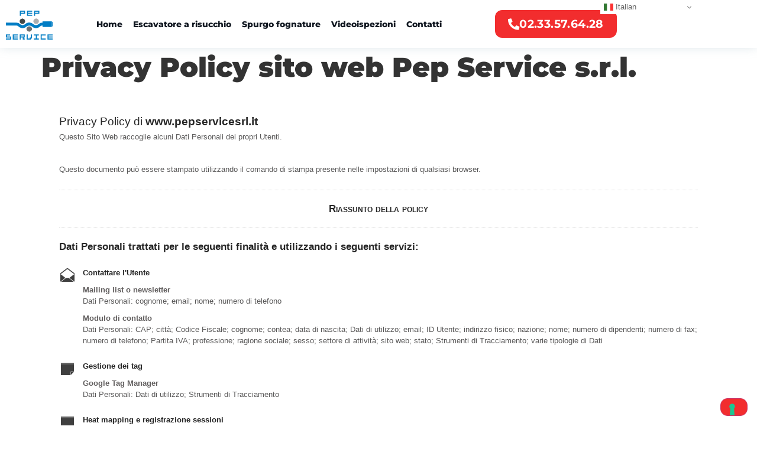

--- FILE ---
content_type: text/css
request_url: https://www.pepservicesrl.it/wp-content/uploads/elementor/css/post-8.css?ver=1769004062
body_size: 1057
content:
.elementor-kit-8{--e-global-color-primary:#F22D2E;--e-global-color-secondary:#900E2C;--e-global-color-text:#111821;--e-global-color-accent:#D4E6EB;--e-global-color-21399f3:#86A6B1;--e-global-color-ee83ad8:#F77B7B;--e-global-color-fe98928:#FFFFFF;--e-global-typography-primary-font-family:"Montserrat";--e-global-typography-primary-font-size:2.6em;--e-global-typography-primary-font-weight:900;--e-global-typography-primary-line-height:1.1em;--e-global-typography-secondary-font-family:"Montserrat";--e-global-typography-secondary-font-size:2em;--e-global-typography-secondary-font-weight:800;--e-global-typography-secondary-line-height:1.2em;--e-global-typography-text-font-family:"Source Sans Pro";--e-global-typography-text-font-size:1.1em;--e-global-typography-text-font-weight:400;--e-global-typography-accent-font-family:"Montserrat";--e-global-typography-accent-font-size:1em;--e-global-typography-accent-font-weight:700;--e-global-typography-accent-text-transform:uppercase;--e-global-typography-accent-letter-spacing:0.4px;--e-global-typography-6f817a6-font-family:"Montserrat";--e-global-typography-6f817a6-font-size:1.5em;--e-global-typography-6f817a6-font-weight:900;--e-global-typography-6f817a6-line-height:1.1em;--e-global-typography-4d6673f-font-family:"Montserrat";--e-global-typography-4d6673f-font-size:1.3em;--e-global-typography-4d6673f-font-weight:800;--e-global-typography-4d6673f-line-height:1.2em;font-family:var( --e-global-typography-text-font-family ), Sans-serif;font-size:var( --e-global-typography-text-font-size );font-weight:var( --e-global-typography-text-font-weight );}.elementor-kit-8 button,.elementor-kit-8 input[type="button"],.elementor-kit-8 input[type="submit"],.elementor-kit-8 .elementor-button{background-color:var( --e-global-color-primary );font-family:var( --e-global-typography-accent-font-family ), Sans-serif;font-size:var( --e-global-typography-accent-font-size );font-weight:var( --e-global-typography-accent-font-weight );text-transform:var( --e-global-typography-accent-text-transform );letter-spacing:var( --e-global-typography-accent-letter-spacing );color:#FFFFFF;border-radius:12px 12px 12px 12px;padding:14px 22px 14px 22px;}.elementor-kit-8 button:hover,.elementor-kit-8 button:focus,.elementor-kit-8 input[type="button"]:hover,.elementor-kit-8 input[type="button"]:focus,.elementor-kit-8 input[type="submit"]:hover,.elementor-kit-8 input[type="submit"]:focus,.elementor-kit-8 .elementor-button:hover,.elementor-kit-8 .elementor-button:focus{background-color:var( --e-global-color-secondary );color:#FFFFFF;}.elementor-kit-8 e-page-transition{background-color:#FFBC7D;}.elementor-kit-8 h1{font-family:var( --e-global-typography-primary-font-family ), Sans-serif;font-size:var( --e-global-typography-primary-font-size );font-weight:var( --e-global-typography-primary-font-weight );line-height:var( --e-global-typography-primary-line-height );}.elementor-kit-8 h2{font-family:var( --e-global-typography-secondary-font-family ), Sans-serif;font-size:var( --e-global-typography-secondary-font-size );font-weight:var( --e-global-typography-secondary-font-weight );line-height:var( --e-global-typography-secondary-line-height );}.elementor-kit-8 h3{font-family:var( --e-global-typography-6f817a6-font-family ), Sans-serif;font-size:var( --e-global-typography-6f817a6-font-size );font-weight:var( --e-global-typography-6f817a6-font-weight );line-height:var( --e-global-typography-6f817a6-line-height );}.elementor-kit-8 h4{font-family:var( --e-global-typography-4d6673f-font-family ), Sans-serif;font-size:var( --e-global-typography-4d6673f-font-size );font-weight:var( --e-global-typography-4d6673f-font-weight );line-height:var( --e-global-typography-4d6673f-line-height );}.elementor-section.elementor-section-boxed > .elementor-container{max-width:1140px;}.e-con{--container-max-width:1140px;}.elementor-widget:not(:last-child){margin-block-end:20px;}.elementor-element{--widgets-spacing:20px 20px;--widgets-spacing-row:20px;--widgets-spacing-column:20px;}{}h1.entry-title{display:var(--page-title-display);}@media(max-width:1024px){.elementor-kit-8{--e-global-typography-primary-font-size:2.5em;--e-global-typography-secondary-font-size:2em;--e-global-typography-secondary-line-height:1.3em;--e-global-typography-accent-font-size:1em;--e-global-typography-6f817a6-font-size:1.3em;--e-global-typography-4d6673f-font-size:1.2em;--e-global-typography-4d6673f-line-height:1.3em;font-size:var( --e-global-typography-text-font-size );}.elementor-kit-8 h1{font-size:var( --e-global-typography-primary-font-size );line-height:var( --e-global-typography-primary-line-height );}.elementor-kit-8 h2{font-size:var( --e-global-typography-secondary-font-size );line-height:var( --e-global-typography-secondary-line-height );}.elementor-kit-8 h3{font-size:var( --e-global-typography-6f817a6-font-size );line-height:var( --e-global-typography-6f817a6-line-height );}.elementor-kit-8 h4{font-size:var( --e-global-typography-4d6673f-font-size );line-height:var( --e-global-typography-4d6673f-line-height );}.elementor-kit-8 button,.elementor-kit-8 input[type="button"],.elementor-kit-8 input[type="submit"],.elementor-kit-8 .elementor-button{font-size:var( --e-global-typography-accent-font-size );letter-spacing:var( --e-global-typography-accent-letter-spacing );}.elementor-section.elementor-section-boxed > .elementor-container{max-width:1024px;}.e-con{--container-max-width:1024px;}}@media(max-width:767px){.elementor-kit-8{--e-global-typography-primary-font-size:1.8em;--e-global-typography-secondary-font-size:1.5em;--e-global-typography-secondary-line-height:1.2em;--e-global-typography-text-font-size:20px;--e-global-typography-6f817a6-font-size:1.2em;--e-global-typography-4d6673f-font-size:1.2em;--e-global-typography-4d6673f-line-height:1.2em;font-size:var( --e-global-typography-text-font-size );}.elementor-kit-8 h1{font-size:var( --e-global-typography-primary-font-size );line-height:var( --e-global-typography-primary-line-height );}.elementor-kit-8 h2{font-size:var( --e-global-typography-secondary-font-size );line-height:var( --e-global-typography-secondary-line-height );}.elementor-kit-8 h3{font-size:var( --e-global-typography-6f817a6-font-size );line-height:var( --e-global-typography-6f817a6-line-height );}.elementor-kit-8 h4{font-size:var( --e-global-typography-4d6673f-font-size );line-height:var( --e-global-typography-4d6673f-line-height );}.elementor-kit-8 button,.elementor-kit-8 input[type="button"],.elementor-kit-8 input[type="submit"],.elementor-kit-8 .elementor-button{font-size:var( --e-global-typography-accent-font-size );letter-spacing:var( --e-global-typography-accent-letter-spacing );}.elementor-section.elementor-section-boxed > .elementor-container{max-width:767px;}.e-con{--container-max-width:767px;}}

--- FILE ---
content_type: text/css
request_url: https://www.pepservicesrl.it/wp-content/uploads/elementor/css/post-178.css?ver=1769004698
body_size: 1446
content:
.elementor-178 .elementor-element.elementor-element-958bf24 > .elementor-container > .elementor-column > .elementor-widget-wrap{align-content:center;align-items:center;}.elementor-178 .elementor-element.elementor-element-958bf24:not(.elementor-motion-effects-element-type-background), .elementor-178 .elementor-element.elementor-element-958bf24 > .elementor-motion-effects-container > .elementor-motion-effects-layer{background-color:var( --e-global-color-fe98928 );}.elementor-178 .elementor-element.elementor-element-958bf24{box-shadow:0px -4px 18px 0px rgba(133.99979564412683, 166.0025735909615, 177.0035285101859, 0.4);transition:background 0.3s, border 0.3s, border-radius 0.3s, box-shadow 0.3s;margin-top:0px;margin-bottom:0px;padding:0px 0px 0px 0px;z-index:900;}.elementor-178 .elementor-element.elementor-element-958bf24 > .elementor-background-overlay{transition:background 0.3s, border-radius 0.3s, opacity 0.3s;}.elementor-178 .elementor-element.elementor-element-b58d73e > .elementor-widget-container{padding:8px 0px 4px 0px;}.elementor-178 .elementor-element.elementor-element-b58d73e{text-align:start;}.elementor-178 .elementor-element.elementor-element-b58d73e img{width:84%;}.elementor-178 .elementor-element.elementor-element-dc679cc .elementor-button:hover, .elementor-178 .elementor-element.elementor-element-dc679cc .elementor-button:focus{background-color:#900E2C;}.elementor-178 .elementor-element.elementor-element-dc679cc .elementor-button-content-wrapper{flex-direction:row;}.elementor-178 .elementor-element.elementor-element-dc679cc .elementor-button{font-family:"Montserrat", Sans-serif;font-size:1.1em;font-weight:700;text-transform:uppercase;letter-spacing:0.4px;border-radius:12px 12px 12px 12px;}.elementor-178 .elementor-element.elementor-element-281705f.elementor-column > .elementor-widget-wrap{justify-content:space-around;}.elementor-178 .elementor-element.elementor-element-281705f > .elementor-element-populated{margin:0px 0px 0px 0px;--e-column-margin-right:0px;--e-column-margin-left:0px;padding:0px 0px 0px 0px;}body:not(.rtl) .elementor-178 .elementor-element.elementor-element-9d0bf6f{left:-14.023px;}body.rtl .elementor-178 .elementor-element.elementor-element-9d0bf6f{right:-14.023px;}.elementor-178 .elementor-element.elementor-element-9d0bf6f{top:9.985px;}.elementor-178 .elementor-element.elementor-element-68e9433{width:auto;max-width:auto;}.elementor-178 .elementor-element.elementor-element-68e9433 > .elementor-widget-container{margin:0px 0px 0px 0px;padding:0px 0px 0px 0px;}.elementor-178 .elementor-element.elementor-element-68e9433 .elementor-menu-toggle{margin-left:auto;background-color:#DF222200;}.elementor-178 .elementor-element.elementor-element-68e9433 .elementor-nav-menu .elementor-item{font-family:"Montserrat", Sans-serif;font-size:0.8em;font-weight:800;}.elementor-178 .elementor-element.elementor-element-68e9433 .elementor-nav-menu--main .elementor-item{color:var( --e-global-color-text );fill:var( --e-global-color-text );padding-left:9px;padding-right:9px;}.elementor-178 .elementor-element.elementor-element-68e9433 .elementor-nav-menu--main .elementor-item:hover,
					.elementor-178 .elementor-element.elementor-element-68e9433 .elementor-nav-menu--main .elementor-item.elementor-item-active,
					.elementor-178 .elementor-element.elementor-element-68e9433 .elementor-nav-menu--main .elementor-item.highlighted,
					.elementor-178 .elementor-element.elementor-element-68e9433 .elementor-nav-menu--main .elementor-item:focus{color:var( --e-global-color-text );fill:var( --e-global-color-text );}.elementor-178 .elementor-element.elementor-element-68e9433 .elementor-nav-menu--main:not(.e--pointer-framed) .elementor-item:before,
					.elementor-178 .elementor-element.elementor-element-68e9433 .elementor-nav-menu--main:not(.e--pointer-framed) .elementor-item:after{background-color:var( --e-global-color-primary );}.elementor-178 .elementor-element.elementor-element-68e9433 .e--pointer-framed .elementor-item:before,
					.elementor-178 .elementor-element.elementor-element-68e9433 .e--pointer-framed .elementor-item:after{border-color:var( --e-global-color-primary );}.elementor-178 .elementor-element.elementor-element-68e9433 .elementor-nav-menu--main .elementor-item.elementor-item-active{color:var( --e-global-color-text );}.elementor-178 .elementor-element.elementor-element-68e9433 .elementor-nav-menu--main:not(.e--pointer-framed) .elementor-item.elementor-item-active:before,
					.elementor-178 .elementor-element.elementor-element-68e9433 .elementor-nav-menu--main:not(.e--pointer-framed) .elementor-item.elementor-item-active:after{background-color:var( --e-global-color-primary );}.elementor-178 .elementor-element.elementor-element-68e9433 .e--pointer-framed .elementor-item.elementor-item-active:before,
					.elementor-178 .elementor-element.elementor-element-68e9433 .e--pointer-framed .elementor-item.elementor-item-active:after{border-color:var( --e-global-color-primary );}.elementor-178 .elementor-element.elementor-element-68e9433 .elementor-nav-menu--dropdown a, .elementor-178 .elementor-element.elementor-element-68e9433 .elementor-menu-toggle{color:var( --e-global-color-text );fill:var( --e-global-color-text );}.elementor-178 .elementor-element.elementor-element-68e9433 .elementor-nav-menu--dropdown a:hover,
					.elementor-178 .elementor-element.elementor-element-68e9433 .elementor-nav-menu--dropdown a:focus,
					.elementor-178 .elementor-element.elementor-element-68e9433 .elementor-nav-menu--dropdown a.elementor-item-active,
					.elementor-178 .elementor-element.elementor-element-68e9433 .elementor-nav-menu--dropdown a.highlighted,
					.elementor-178 .elementor-element.elementor-element-68e9433 .elementor-menu-toggle:hover,
					.elementor-178 .elementor-element.elementor-element-68e9433 .elementor-menu-toggle:focus{color:var( --e-global-color-fe98928 );}.elementor-178 .elementor-element.elementor-element-68e9433 .elementor-nav-menu--dropdown a:hover,
					.elementor-178 .elementor-element.elementor-element-68e9433 .elementor-nav-menu--dropdown a:focus,
					.elementor-178 .elementor-element.elementor-element-68e9433 .elementor-nav-menu--dropdown a.elementor-item-active,
					.elementor-178 .elementor-element.elementor-element-68e9433 .elementor-nav-menu--dropdown a.highlighted{background-color:var( --e-global-color-primary );}.elementor-178 .elementor-element.elementor-element-68e9433 .elementor-nav-menu--dropdown .elementor-item, .elementor-178 .elementor-element.elementor-element-68e9433 .elementor-nav-menu--dropdown  .elementor-sub-item{font-family:"Montserrat", Sans-serif;}.elementor-178 .elementor-element.elementor-element-68e9433 div.elementor-menu-toggle{color:var( --e-global-color-text );}.elementor-178 .elementor-element.elementor-element-68e9433 div.elementor-menu-toggle svg{fill:var( --e-global-color-text );}.elementor-178 .elementor-element.elementor-element-68e9433 div.elementor-menu-toggle:hover, .elementor-178 .elementor-element.elementor-element-68e9433 div.elementor-menu-toggle:focus{color:var( --e-global-color-text );}.elementor-178 .elementor-element.elementor-element-68e9433 div.elementor-menu-toggle:hover svg, .elementor-178 .elementor-element.elementor-element-68e9433 div.elementor-menu-toggle:focus svg{fill:var( --e-global-color-text );}.elementor-178 .elementor-element.elementor-element-588bc0c .elementor-button:hover, .elementor-178 .elementor-element.elementor-element-588bc0c .elementor-button:focus{background-color:#900E2C;}.elementor-178 .elementor-element.elementor-element-588bc0c{width:auto;max-width:auto;}.elementor-178 .elementor-element.elementor-element-588bc0c .elementor-button-content-wrapper{flex-direction:row;}.elementor-178 .elementor-element.elementor-element-588bc0c .elementor-button{font-family:"Montserrat", Sans-serif;font-size:1.1em;font-weight:700;text-transform:uppercase;letter-spacing:0.4px;border-radius:12px 12px 12px 12px;}.elementor-theme-builder-content-area{height:400px;}.elementor-location-header:before, .elementor-location-footer:before{content:"";display:table;clear:both;}@media(max-width:1024px){.elementor-178 .elementor-element.elementor-element-958bf24{padding:0em 1.5em 0em 1.5em;}.elementor-178 .elementor-element.elementor-element-b58d73e img{width:70%;}.elementor-178 .elementor-element.elementor-element-68e9433 > .elementor-widget-container{margin:0px 0px -10px 0px;}.elementor-178 .elementor-element.elementor-element-68e9433 .elementor-nav-menu .elementor-item{font-size:1em;}.elementor-178 .elementor-element.elementor-element-68e9433 .elementor-nav-menu--dropdown .elementor-item, .elementor-178 .elementor-element.elementor-element-68e9433 .elementor-nav-menu--dropdown  .elementor-sub-item{font-size:1.2em;}.elementor-178 .elementor-element.elementor-element-68e9433 .elementor-nav-menu--dropdown a{padding-top:14px;padding-bottom:14px;}.elementor-178 .elementor-element.elementor-element-68e9433{--nav-menu-icon-size:29px;}.elementor-178 .elementor-element.elementor-element-68e9433 .elementor-menu-toggle{border-width:0px;}}@media(max-width:767px){.elementor-178 .elementor-element.elementor-element-958bf24{padding:4px 4px 4px 4px;}.elementor-178 .elementor-element.elementor-element-d64b4a8{width:30%;}.elementor-178 .elementor-element.elementor-element-b58d73e img{width:100%;}.elementor-178 .elementor-element.elementor-element-0da8c8d{width:52%;}.elementor-178 .elementor-element.elementor-element-dc679cc .elementor-button{font-size:0.9em;padding:11px 11px 11px 11px;}.elementor-178 .elementor-element.elementor-element-281705f{width:18%;}.elementor-178 .elementor-element.elementor-element-588bc0c .elementor-button{font-size:0.9em;padding:11px 11px 11px 11px;}}@media(min-width:768px){.elementor-178 .elementor-element.elementor-element-d64b4a8{width:10%;}.elementor-178 .elementor-element.elementor-element-0da8c8d{width:4.666%;}.elementor-178 .elementor-element.elementor-element-281705f{width:85%;}}@media(max-width:1024px) and (min-width:768px){.elementor-178 .elementor-element.elementor-element-d64b4a8{width:20%;}.elementor-178 .elementor-element.elementor-element-0da8c8d{width:70%;}.elementor-178 .elementor-element.elementor-element-281705f{width:10%;}}

--- FILE ---
content_type: text/css
request_url: https://www.pepservicesrl.it/wp-content/uploads/elementor/css/post-398.css?ver=1769004064
body_size: 2012
content:
.elementor-398 .elementor-element.elementor-element-7ae5d050:not(.elementor-motion-effects-element-type-background), .elementor-398 .elementor-element.elementor-element-7ae5d050 > .elementor-motion-effects-container > .elementor-motion-effects-layer{background-color:var( --e-global-color-text );}.elementor-398 .elementor-element.elementor-element-7ae5d050{transition:background 0.3s, border 0.3s, border-radius 0.3s, box-shadow 0.3s;padding:2em 0em 2em 0em;}.elementor-398 .elementor-element.elementor-element-7ae5d050 > .elementor-background-overlay{transition:background 0.3s, border-radius 0.3s, opacity 0.3s;}.elementor-398 .elementor-element.elementor-element-4a17b242 > .elementor-element-populated{margin:0px 0px 0px 0px;--e-column-margin-right:0px;--e-column-margin-left:0px;}.elementor-398 .elementor-element.elementor-element-9a48e4f{text-align:start;}.elementor-398 .elementor-element.elementor-element-9a48e4f img{width:70%;}.elementor-398 .elementor-element.elementor-element-82dd37e{font-family:"Source Sans Pro", Sans-serif;font-size:0.9em;font-weight:400;color:var( --e-global-color-fe98928 );}.elementor-398 .elementor-element.elementor-element-2f83229{text-align:start;}.elementor-398 .elementor-element.elementor-element-2f83229 .elementor-heading-title{font-family:"Montserrat", Sans-serif;font-size:1em;font-weight:800;line-height:1.2em;color:#ffffff;}.elementor-398 .elementor-element.elementor-element-d3306aa .elementor-icon-list-items:not(.elementor-inline-items) .elementor-icon-list-item:not(:last-child){padding-block-end:calc(17px/2);}.elementor-398 .elementor-element.elementor-element-d3306aa .elementor-icon-list-items:not(.elementor-inline-items) .elementor-icon-list-item:not(:first-child){margin-block-start:calc(17px/2);}.elementor-398 .elementor-element.elementor-element-d3306aa .elementor-icon-list-items.elementor-inline-items .elementor-icon-list-item{margin-inline:calc(17px/2);}.elementor-398 .elementor-element.elementor-element-d3306aa .elementor-icon-list-items.elementor-inline-items{margin-inline:calc(-17px/2);}.elementor-398 .elementor-element.elementor-element-d3306aa .elementor-icon-list-items.elementor-inline-items .elementor-icon-list-item:after{inset-inline-end:calc(-17px/2);}.elementor-398 .elementor-element.elementor-element-d3306aa .elementor-icon-list-icon i{color:var( --e-global-color-primary );transition:color 0.3s;}.elementor-398 .elementor-element.elementor-element-d3306aa .elementor-icon-list-icon svg{fill:var( --e-global-color-primary );transition:fill 0.3s;}.elementor-398 .elementor-element.elementor-element-d3306aa .elementor-icon-list-item:hover .elementor-icon-list-icon i{color:var( --e-global-color-secondary );}.elementor-398 .elementor-element.elementor-element-d3306aa .elementor-icon-list-item:hover .elementor-icon-list-icon svg{fill:var( --e-global-color-secondary );}.elementor-398 .elementor-element.elementor-element-d3306aa{--e-icon-list-icon-size:18px;--icon-vertical-offset:0px;}.elementor-398 .elementor-element.elementor-element-d3306aa .elementor-icon-list-item > .elementor-icon-list-text, .elementor-398 .elementor-element.elementor-element-d3306aa .elementor-icon-list-item > a{font-family:"Source Sans Pro", Sans-serif;font-size:0.9em;font-weight:400;}.elementor-398 .elementor-element.elementor-element-d3306aa .elementor-icon-list-text{color:var( --e-global-color-fe98928 );transition:color 0.3s;}.elementor-398 .elementor-element.elementor-element-15525ca2{text-align:start;}.elementor-398 .elementor-element.elementor-element-15525ca2 .elementor-heading-title{font-family:"Montserrat", Sans-serif;font-size:1em;font-weight:800;line-height:1.2em;color:#ffffff;}.elementor-398 .elementor-element.elementor-element-9be8132 .elementor-icon-list-items:not(.elementor-inline-items) .elementor-icon-list-item:not(:last-child){padding-block-end:calc(17px/2);}.elementor-398 .elementor-element.elementor-element-9be8132 .elementor-icon-list-items:not(.elementor-inline-items) .elementor-icon-list-item:not(:first-child){margin-block-start:calc(17px/2);}.elementor-398 .elementor-element.elementor-element-9be8132 .elementor-icon-list-items.elementor-inline-items .elementor-icon-list-item{margin-inline:calc(17px/2);}.elementor-398 .elementor-element.elementor-element-9be8132 .elementor-icon-list-items.elementor-inline-items{margin-inline:calc(-17px/2);}.elementor-398 .elementor-element.elementor-element-9be8132 .elementor-icon-list-items.elementor-inline-items .elementor-icon-list-item:after{inset-inline-end:calc(-17px/2);}.elementor-398 .elementor-element.elementor-element-9be8132 .elementor-icon-list-icon i{color:var( --e-global-color-primary );transition:color 0.3s;}.elementor-398 .elementor-element.elementor-element-9be8132 .elementor-icon-list-icon svg{fill:var( --e-global-color-primary );transition:fill 0.3s;}.elementor-398 .elementor-element.elementor-element-9be8132 .elementor-icon-list-item:hover .elementor-icon-list-icon i{color:var( --e-global-color-secondary );}.elementor-398 .elementor-element.elementor-element-9be8132 .elementor-icon-list-item:hover .elementor-icon-list-icon svg{fill:var( --e-global-color-secondary );}.elementor-398 .elementor-element.elementor-element-9be8132{--e-icon-list-icon-size:18px;--icon-vertical-offset:0px;}.elementor-398 .elementor-element.elementor-element-9be8132 .elementor-icon-list-item > .elementor-icon-list-text, .elementor-398 .elementor-element.elementor-element-9be8132 .elementor-icon-list-item > a{font-family:"Source Sans Pro", Sans-serif;font-size:0.9em;font-weight:400;}.elementor-398 .elementor-element.elementor-element-9be8132 .elementor-icon-list-text{color:var( --e-global-color-fe98928 );transition:color 0.3s;}.elementor-bc-flex-widget .elementor-398 .elementor-element.elementor-element-75305da7.elementor-column .elementor-widget-wrap{align-items:flex-start;}.elementor-398 .elementor-element.elementor-element-75305da7.elementor-column.elementor-element[data-element_type="column"] > .elementor-widget-wrap.elementor-element-populated{align-content:flex-start;align-items:flex-start;}.elementor-398 .elementor-element.elementor-element-5907b73{text-align:start;}.elementor-398 .elementor-element.elementor-element-5907b73 .elementor-heading-title{font-family:"Montserrat", Sans-serif;font-size:1em;font-weight:800;line-height:1.2em;color:#ffffff;}.elementor-398 .elementor-element.elementor-element-c2f6df4 > .elementor-widget-container{margin:0px 0px -20px 0px;}.elementor-398 .elementor-element.elementor-element-c2f6df4{text-align:start;font-family:"Source Sans Pro", Sans-serif;font-size:0.9em;font-weight:400;color:var( --e-global-color-fe98928 );}.elementor-398 .elementor-element.elementor-element-38b3f1b .elementor-button{background-color:var( --e-global-color-primary );font-family:"Montserrat", Sans-serif;font-size:0.7em;font-weight:700;text-transform:uppercase;letter-spacing:0.4px;fill:var( --e-global-color-fe98928 );color:var( --e-global-color-fe98928 );padding:7px 10px 5px 8px;}.elementor-398 .elementor-element.elementor-element-bcf4bd1{text-align:start;}.elementor-398 .elementor-element.elementor-element-bcf4bd1 img{width:34%;}.elementor-398 .elementor-element.elementor-element-c960e93 > .elementor-container > .elementor-column > .elementor-widget-wrap{align-content:center;align-items:center;}.elementor-398 .elementor-element.elementor-element-c960e93:not(.elementor-motion-effects-element-type-background), .elementor-398 .elementor-element.elementor-element-c960e93 > .elementor-motion-effects-container > .elementor-motion-effects-layer{background-color:var( --e-global-color-21399f3 );}.elementor-398 .elementor-element.elementor-element-c960e93 > .elementor-container{min-height:50px;}.elementor-398 .elementor-element.elementor-element-c960e93{border-style:solid;border-width:1px 0px 0px 0px;border-color:rgba(255,255,255,0.19);transition:background 0.3s, border 0.3s, border-radius 0.3s, box-shadow 0.3s;}.elementor-398 .elementor-element.elementor-element-c960e93 > .elementor-background-overlay{transition:background 0.3s, border-radius 0.3s, opacity 0.3s;}.elementor-398 .elementor-element.elementor-element-67f7a19f{text-align:start;}.elementor-398 .elementor-element.elementor-element-67f7a19f .elementor-heading-title{font-size:0.6em;font-weight:300;color:var( --e-global-color-fe98928 );}.elementor-398 .elementor-element.elementor-element-fd1dd61{text-align:start;}.elementor-398 .elementor-element.elementor-element-fd1dd61 .elementor-heading-title{font-size:0.6em;font-weight:300;color:var( --e-global-color-fe98928 );}.elementor-398 .elementor-element.elementor-element-3dfe160{width:auto;max-width:auto;text-align:start;}.elementor-398 .elementor-element.elementor-element-3dfe160 > .elementor-widget-container{padding:0px 20px 0px 0px;}.elementor-398 .elementor-element.elementor-element-3dfe160 .elementor-heading-title{font-size:12px;font-weight:300;color:var( --e-global-color-fe98928 );}.elementor-398 .elementor-element.elementor-element-e306e2d{width:var( --container-widget-width, 103px );max-width:103px;--container-widget-width:103px;--container-widget-flex-grow:0;}.elementor-theme-builder-content-area{height:400px;}.elementor-location-header:before, .elementor-location-footer:before{content:"";display:table;clear:both;}@media(max-width:1024px){.elementor-398 .elementor-element.elementor-element-7ae5d050{padding:50px 20px 50px 20px;}.elementor-398 .elementor-element.elementor-element-4a17b242 > .elementor-element-populated{margin:0% 15% 0% 0%;--e-column-margin-right:15%;--e-column-margin-left:0%;}.elementor-398 .elementor-element.elementor-element-2f83229 .elementor-heading-title{font-size:1.2em;line-height:1.3em;}.elementor-398 .elementor-element.elementor-element-15525ca2 .elementor-heading-title{font-size:1.2em;line-height:1.3em;}.elementor-398 .elementor-element.elementor-element-75305da7 > .elementor-element-populated{margin:0px 0px 0px 0px;--e-column-margin-right:0px;--e-column-margin-left:0px;}.elementor-398 .elementor-element.elementor-element-5907b73 .elementor-heading-title{font-size:1.2em;line-height:1.3em;}.elementor-398 .elementor-element.elementor-element-38b3f1b .elementor-button{font-size:0.7em;}.elementor-398 .elementor-element.elementor-element-bcf4bd1 img{width:51%;}.elementor-398 .elementor-element.elementor-element-c960e93{padding:0px 10px 0px 10px;}.elementor-398 .elementor-element.elementor-element-e306e2d{width:var( --container-widget-width, 118.992px );max-width:118.992px;--container-widget-width:118.992px;--container-widget-flex-grow:0;}}@media(max-width:767px){.elementor-398 .elementor-element.elementor-element-7ae5d050{padding:35px 0px 35px 10px;}.elementor-398 .elementor-element.elementor-element-4a17b242{width:100%;}.elementor-398 .elementor-element.elementor-element-4a17b242 > .elementor-element-populated{margin:0px 0px 20px 0px;--e-column-margin-right:0px;--e-column-margin-left:0px;}.elementor-398 .elementor-element.elementor-element-9a48e4f{text-align:start;}.elementor-398 .elementor-element.elementor-element-9a48e4f img{width:35%;}.elementor-398 .elementor-element.elementor-element-82dd37e{text-align:start;font-size:0.9em;}.elementor-398 .elementor-element.elementor-element-db9fb67{width:100%;}.elementor-398 .elementor-element.elementor-element-2f83229{text-align:start;}.elementor-398 .elementor-element.elementor-element-2f83229 .elementor-heading-title{font-size:15px;line-height:1.2em;}.elementor-398 .elementor-element.elementor-element-d3306aa .elementor-icon-list-items:not(.elementor-inline-items) .elementor-icon-list-item:not(:last-child){padding-block-end:calc(8px/2);}.elementor-398 .elementor-element.elementor-element-d3306aa .elementor-icon-list-items:not(.elementor-inline-items) .elementor-icon-list-item:not(:first-child){margin-block-start:calc(8px/2);}.elementor-398 .elementor-element.elementor-element-d3306aa .elementor-icon-list-items.elementor-inline-items .elementor-icon-list-item{margin-inline:calc(8px/2);}.elementor-398 .elementor-element.elementor-element-d3306aa .elementor-icon-list-items.elementor-inline-items{margin-inline:calc(-8px/2);}.elementor-398 .elementor-element.elementor-element-d3306aa .elementor-icon-list-items.elementor-inline-items .elementor-icon-list-item:after{inset-inline-end:calc(-8px/2);}.elementor-398 .elementor-element.elementor-element-d3306aa{--e-icon-list-icon-size:15px;}.elementor-398 .elementor-element.elementor-element-d3306aa .elementor-icon-list-item > .elementor-icon-list-text, .elementor-398 .elementor-element.elementor-element-d3306aa .elementor-icon-list-item > a{font-size:15px;}.elementor-398 .elementor-element.elementor-element-5caf76f8{width:50%;}.elementor-398 .elementor-element.elementor-element-15525ca2{text-align:start;}.elementor-398 .elementor-element.elementor-element-15525ca2 .elementor-heading-title{font-size:1.2em;line-height:1.2em;}.elementor-398 .elementor-element.elementor-element-9be8132 .elementor-icon-list-items:not(.elementor-inline-items) .elementor-icon-list-item:not(:last-child){padding-block-end:calc(8px/2);}.elementor-398 .elementor-element.elementor-element-9be8132 .elementor-icon-list-items:not(.elementor-inline-items) .elementor-icon-list-item:not(:first-child){margin-block-start:calc(8px/2);}.elementor-398 .elementor-element.elementor-element-9be8132 .elementor-icon-list-items.elementor-inline-items .elementor-icon-list-item{margin-inline:calc(8px/2);}.elementor-398 .elementor-element.elementor-element-9be8132 .elementor-icon-list-items.elementor-inline-items{margin-inline:calc(-8px/2);}.elementor-398 .elementor-element.elementor-element-9be8132 .elementor-icon-list-items.elementor-inline-items .elementor-icon-list-item:after{inset-inline-end:calc(-8px/2);}.elementor-398 .elementor-element.elementor-element-9be8132 .elementor-icon-list-item > .elementor-icon-list-text, .elementor-398 .elementor-element.elementor-element-9be8132 .elementor-icon-list-item > a{font-size:1em;}.elementor-398 .elementor-element.elementor-element-75305da7{width:100%;}.elementor-398 .elementor-element.elementor-element-5907b73{text-align:start;}.elementor-398 .elementor-element.elementor-element-5907b73 .elementor-heading-title{font-size:15px;line-height:1.2em;}.elementor-398 .elementor-element.elementor-element-c2f6df4{font-size:15px;}.elementor-398 .elementor-element.elementor-element-bcf4bd1 > .elementor-widget-container{padding:0px 0px 0px 0px;}.elementor-398 .elementor-element.elementor-element-bcf4bd1 img{width:30%;}.elementor-398 .elementor-element.elementor-element-c960e93{margin-top:0em;margin-bottom:0em;padding:20px 20px 30px 20px;}.elementor-398 .elementor-element.elementor-element-a5e626 > .elementor-element-populated{margin:0px 0px 0px 0px;--e-column-margin-right:0px;--e-column-margin-left:0px;padding:0px 0px 0px 0px;}.elementor-398 .elementor-element.elementor-element-67f7a19f{text-align:start;}.elementor-398 .elementor-element.elementor-element-fd1dd61{text-align:start;}.elementor-398 .elementor-element.elementor-element-5aac62ad{width:50%;}.elementor-398 .elementor-element.elementor-element-5aac62ad > .elementor-element-populated{margin:0px 0px 0px 0px;--e-column-margin-right:0px;--e-column-margin-left:0px;padding:20px 0px 0px 0px;}.elementor-398 .elementor-element.elementor-element-3dfe160{text-align:center;}.elementor-398 .elementor-element.elementor-element-e306e2d{width:var( --container-widget-width, 86px );max-width:86px;--container-widget-width:86px;--container-widget-flex-grow:0;}}@media(min-width:768px){.elementor-398 .elementor-element.elementor-element-4a17b242{width:20.542%;}.elementor-398 .elementor-element.elementor-element-db9fb67{width:28.745%;}.elementor-398 .elementor-element.elementor-element-5caf76f8{width:22.682%;}.elementor-398 .elementor-element.elementor-element-75305da7{width:28.031%;}}@media(max-width:1024px) and (min-width:768px){.elementor-398 .elementor-element.elementor-element-4a17b242{width:35%;}.elementor-398 .elementor-element.elementor-element-db9fb67{width:33%;}.elementor-398 .elementor-element.elementor-element-5caf76f8{width:32%;}.elementor-398 .elementor-element.elementor-element-75305da7{width:33%;}.elementor-398 .elementor-element.elementor-element-a5e626{width:43%;}.elementor-398 .elementor-element.elementor-element-5aac62ad{width:32%;}}

--- FILE ---
content_type: text/css
request_url: https://www.pepservicesrl.it/wp-content/uploads/elementor/css/post-2345.css?ver=1625648055
body_size: 765
content:
.elementor-2345 .elementor-element.elementor-element-81742c3, .elementor-2345 .elementor-element.elementor-element-81742c3 > .elementor-background-overlay{border-radius:4px 4px 4px 4px;}.elementor-2345 .elementor-element.elementor-element-81742c3{transition:background 0.3s, border 0.3s, border-radius 0.3s, box-shadow 0.3s;padding:2em 2em 2em 2em;}.elementor-2345 .elementor-element.elementor-element-81742c3 > .elementor-background-overlay{transition:background 0.3s, border-radius 0.3s, opacity 0.3s;}.elementor-2345 .elementor-element.elementor-element-73b8e0c > .elementor-widget-container{padding:0em 0em 1em 0em;}.elementor-2345 .elementor-element.elementor-element-73b8e0c{text-align:center;}.elementor-2345 .elementor-element.elementor-element-73b8e0c .elementor-heading-title{font-family:var( --e-global-typography-secondary-font-family ), Sans-serif;font-size:var( --e-global-typography-secondary-font-size );font-weight:var( --e-global-typography-secondary-font-weight );line-height:var( --e-global-typography-secondary-line-height );color:var( --e-global-color-text );}.elementor-2345 .elementor-element.elementor-element-a3fc9f5 .eael-entry-thumbnail{height:350px;}.elementor-2345 .elementor-element.elementor-element-a3fc9f5 .eael-grid-post-holder{background-color:var( --e-global-color-accent );border-radius:0px 0px 0px 0px;box-shadow:0px 0px 10px 0px rgba(0, 0, 0, 0.15);}.elementor-2345 .elementor-element.elementor-element-a3fc9f5 .eael-post-elements-readmore-btn{font-family:"Source Sans Pro", Sans-serif;font-size:0.8em;font-weight:500;color:var( --e-global-color-text );}.elementor-2345 .elementor-element.elementor-element-a3fc9f5 .eael-post-elements-readmore-btn:hover{color:var( --e-global-color-primary );}.elementor-2345 .elementor-element.elementor-element-a3fc9f5 .eael-entry-title, .elementor-2345 .elementor-element.elementor-element-a3fc9f5 .eael-entry-title a{color:var( --e-global-color-primary );}.elementor-2345 .elementor-element.elementor-element-a3fc9f5 .eael-entry-title:hover, .elementor-2345 .elementor-element.elementor-element-a3fc9f5 .eael-entry-title a:hover{color:var( --e-global-color-primary );}.elementor-2345 .elementor-element.elementor-element-a3fc9f5 .eael-entry-title{text-align:center;}.elementor-2345 .elementor-element.elementor-element-a3fc9f5 .eael-entry-title, .elementor-2345 .elementor-element.elementor-element-a3fc9f5 .eael-entry-title > a{font-family:var( --e-global-typography-4d6673f-font-family ), Sans-serif;font-size:var( --e-global-typography-4d6673f-font-size );font-weight:var( --e-global-typography-4d6673f-font-weight );line-height:var( --e-global-typography-4d6673f-line-height );}.elementor-2345 .elementor-element.elementor-element-a3fc9f5 .eael-grid-post-excerpt p{color:var( --e-global-color-text );font-family:var( --e-global-typography-text-font-family ), Sans-serif;font-size:var( --e-global-typography-text-font-size );font-weight:var( --e-global-typography-text-font-weight );}.elementor-2345 .elementor-element.elementor-element-a3fc9f5 .eael-grid-post .eael-entry-footer, .elementor-2345 .elementor-element.elementor-element-a3fc9f5 .eael-grid-post .eael-entry-meta{justify-content:center;}.elementor-2345 .elementor-element.elementor-element-a3fc9f5 .swiper-container-wrap .swiper-button-next, .elementor-2345 .elementor-element.elementor-element-a3fc9f5 .swiper-container-wrap .swiper-button-prev{font-size:22px;}.elementor-2345 .elementor-element.elementor-element-a3fc9f5 .swiper-container-wrap .swiper-button-prev{left:-39px;}.elementor-2345 .elementor-element.elementor-element-a3fc9f5 .swiper-container-wrap .swiper-button-next{right:-39px;}.elementor-2345 .elementor-element.elementor-element-a3fc9f5 .swiper-container-wrap .swiper-pagination-bullet{width:12px;height:4px;}.elementor-2345 .elementor-element.elementor-element-a3fc9f5 .swiper-container-wrap .swiper-pagination-bullet:not(.swiper-pagination-bullet-active){background:var( --e-global-color-accent );}.elementor-2345 .elementor-element.elementor-element-a3fc9f5 .swiper-container-wrap .swiper-pagination-bullet:hover{background:var( --e-global-color-21399f3 );}.elementor-2345 .elementor-element.elementor-element-a3fc9f5 .swiper-container-wrap .swiper-pagination-bullet-active{background:var( --e-global-color-21399f3 );}@media(max-width:1024px){.elementor-2345 .elementor-element.elementor-element-73b8e0c .elementor-heading-title{font-size:var( --e-global-typography-secondary-font-size );line-height:var( --e-global-typography-secondary-line-height );}.elementor-2345 .elementor-element.elementor-element-a3fc9f5 .eael-entry-title, .elementor-2345 .elementor-element.elementor-element-a3fc9f5 .eael-entry-title > a{font-size:var( --e-global-typography-4d6673f-font-size );line-height:var( --e-global-typography-4d6673f-line-height );}.elementor-2345 .elementor-element.elementor-element-a3fc9f5 .eael-grid-post-excerpt p{font-size:var( --e-global-typography-text-font-size );}}@media(max-width:767px){.elementor-2345 .elementor-element.elementor-element-73b8e0c .elementor-heading-title{font-size:var( --e-global-typography-secondary-font-size );line-height:var( --e-global-typography-secondary-line-height );}.elementor-2345 .elementor-element.elementor-element-a3fc9f5 .eael-post-elements-readmore-btn{font-size:1em;}.elementor-2345 .elementor-element.elementor-element-a3fc9f5 .eael-entry-title, .elementor-2345 .elementor-element.elementor-element-a3fc9f5 .eael-entry-title > a{font-size:var( --e-global-typography-4d6673f-font-size );line-height:var( --e-global-typography-4d6673f-line-height );}.elementor-2345 .elementor-element.elementor-element-a3fc9f5 .eael-grid-post-excerpt p{font-size:var( --e-global-typography-text-font-size );}}

--- FILE ---
content_type: application/javascript; charset=utf-8
request_url: https://cs.iubenda.com/cookie-solution/confs/js/84545557.js
body_size: -240
content:
_iub.csRC = { consApiKey: 'zVcSQCeJoLJyV9PetovSUKHgMUGWlWyC', showBranding: false, publicId: 'a130bc70-6db6-11ee-8bfc-5ad8d8c564c0', floatingGroup: false };
_iub.csEnabled = true;
_iub.csPurposes = [4,5,2,1,3];
_iub.cpUpd = 1726675504;
_iub.csT = 0.05;
_iub.googleConsentModeV2 = true;
_iub.totalNumberOfProviders = 5;
